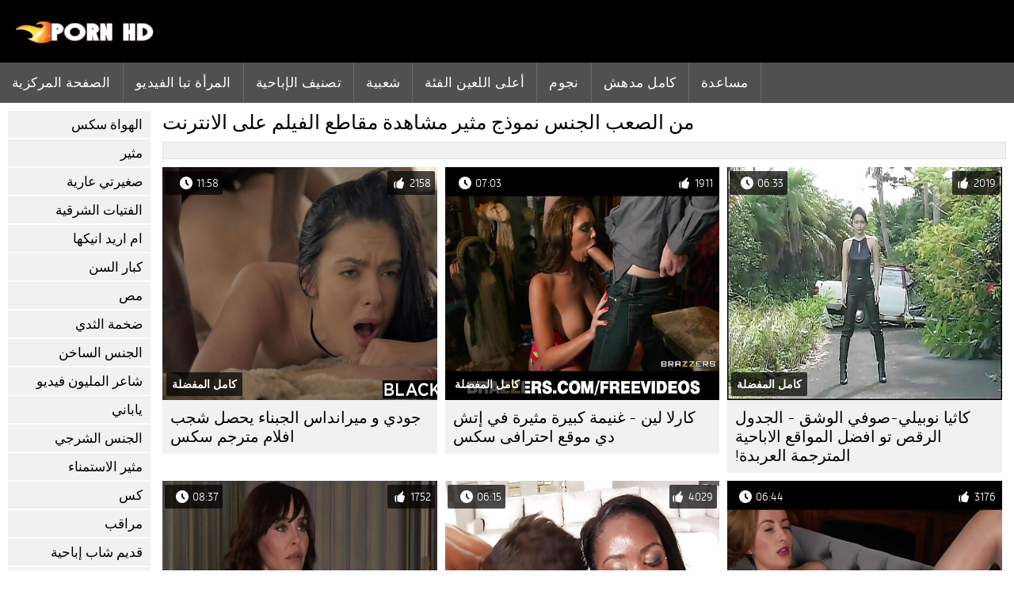

--- FILE ---
content_type: text/html; charset=UTF-8
request_url: https://ar.filmseksgratis.net/category/model
body_size: 4646
content:
<!DOCTYPE html><html lang="ar" dir="rtl">
<head>
	
	<meta http-equiv="Content-Type" content="text/html; charset=utf-8" />
	<title>مثير سكس  نموذج مثير عرض مجاني بجودة عالية الدقة  </title>
	<meta name="description" content="تصفح فقط أفضل اللعنة من  نموذج مثير بجودة عالية الدقة. أنت لا ترى هذا النوع من البالغين في كثير من الأحيان.  " />
	<meta name="keywords" content="الجنس المتشدد ، جودة عالية ، فيديوهات إباحية مثيرة ، سكس ، مقاطع فيديو ، سكس مجاني " /> 
	<link rel="canonical" href="https://ar.filmseksgratis.net/category/model/" />
	<meta name="revisit-after" content="1 day" />
	<meta name="viewport" content="width=device-width, initial-scale=1">
	<meta name="apple-touch-fullscreen" content="yes">
	<base target="_blank">
	<link rel="shortcut icon" href="/files/favicon.ico" />
	<link rel="apple-touch-icon" href="/files/apple-touch-favicon.png"/>
	<link rel="stylesheet" href="/static/main.css?v=87">
</head>

<body>
	<div id="header">
			<div class="mobmenu"></div>
			<div class="logo"><a href="/" title="موقع سكس مترجم"><img width="175" height="28" title="موقع سكس مترجم" src="/files/logo.png"></a></div>
<div class="topmob">
			<div class="clear"></div>

	        <div class="mainlinks">
				<a href="/">الصفحة المركزية </a>
			
			
			<a href="#" id="video">الإباحية فيلم </a>
			<span><a href="/videos.html">المرأة تبا الفيديو </a>
			<a href="/top.html">تصنيف الإباحية </a>
			<a href="/most-popular.html">شعبية </a></span>
			<a href="#" id="catspshow">كل اللعنة فئات </a>
			<a href="/categories.html">أعلى اللعين الفئة </a>
			<a href="/pornstar.html" >نجوم </a>
			<a href="/category/hd/" >كامل مدهش </a>
		
			<a href="/faq.html">مساعدة </a>
			
			<div class="clear"></div>
	        </div>
</div>
<div class="topexit"></div>

	


	</div>

	<div class="content">

	<div id="leftcat">
		<a href="#" class="back">رجوع </a>
		<a href="/category/amateur/">الهواة سكس</a><a href="/category/hd/">مثير</a><a href="/category/teens/">صغيرتي عارية</a><a href="/category/asian/">الفتيات الشرقية</a><a href="/category/milf/">ام اريد انيكها</a><a href="/category/matures/">كبار السن</a><a href="/category/blowjobs/">مص</a><a href="/category/big_boobs/">ضخمة الثدي</a><a href="/category/hardcore/">الجنس الساخن</a><a href="/category/cumshots/">شاعر المليون فيديو</a><a href="/category/japanese/">ياباني</a><a href="/category/anal/">الجنس الشرجي</a><a href="/category/masturbation/">مثير الاستمناء</a><a href="/category/pussy/">كس</a><a href="/category/voyeur/">مراقب</a><a href="/category/old+young/">قديم شاب إباحية</a><a href="/category/babes/">فاتنة مثير</a><a href="/category/wife/">زوجة</a><a href="/category/grannies/">الإباحية الجدات</a><a href="/category/public_nudity/">العامة عري</a><a href="/category/hidden_cams/">كاميرات خفية</a><a href="/category/blondes/">الشقراوات</a><a href="/category/bbw/">الدهون الإباحية</a><a href="/category/interracial/">بين الأعراق</a><a href="/category/lesbians/">مثير السحاقيات</a><a href="/category/brunettes/">مثير السمراوات</a><a href="/category/handjobs/">الإستمناء</a><a href="/category/german/">مثير الألمانية</a><a href="/category/creampie/">كريمبي</a><a href="/category/tits/">مثير الثدي</a><a href="/category/sex_toys/">الجنس لعب</a><a href="/category/bdsm/">خ الجنس</a><a href="/category/pov/">بوف</a><a href="/category/femdom/">مثير فيمدوم</a><a href="/category/threesomes/">مثير المجموعات ثلاثية</a><a href="/category/flashing/">وامض</a><a href="/category/hairy/">مثير شعر</a><a href="/category/facials/">مثير الوجه</a><a href="/category/pornstars/">مجانا نجوم البورنو</a><a href="/category/group_sex/">مجموعة الإباحية</a><a href="/category/celebrities/">المشاهير</a><a href="/category/black+ebony/">أسود + خشب الأبنوس</a><a href="/category/stockings/">تغطية الساق</a><a href="/category/webcams/">مثير كاميرات</a><a href="/category/cuckold/">الديوث</a><a href="/category/vintage/">نادر</a><a href="/category/close-ups/">لقطات مقربة</a><a href="/category/latin/">مثير لاتينا الإباحية</a><a href="/category/dildo/">دسار</a><a href="/category/french/">الفرنسية</a><a href="/category/big_cock/">ضخمة ديك الشرج</a><a href="/category/mom/">مثير أمي</a><a href="/category/softcore/">أفضل شهوانية أفلام</a><a href="/category/upskirts/">التنانير</a><a href="/category/british/">البريطانية</a><a href="/category/indian/">مثير الهندي</a><a href="/category/squirting/">التدفق</a><a href="/category/shemales/">الجنس المخنثين</a><a href="/category/fingering/">مثير بالإصبع</a><a href="/category/european/">أوروبا</a><a href="/category/orgasms/">هزات الجماع</a><a href="/category/outdoor/">سكس وامض</a><a href="/category/arab/">سكس عربي</a><a href="/category/big_butts/">المؤخرات الكبيرة الجنس</a><a href="/category/massage/">تدليك</a><a href="/category/swingers/">العهرة</a><a href="/category/gangbang/">مثير تحول جنسي</a><a href="/category/lingerie/">ملابس داخلية مثيرة</a><a href="/category/young/">الشباب</a><a href="/category/beach/">شاطئ مثير</a>
		<a href="#" class="back">رجوع </a>
	</div>
	<div class="contentbl">
		
<h1>من الصعب الجنس  نموذج مثير مشاهدة مقاطع الفيلم على الانترنت </h1>		
<div class="topcateg">
			
		


		</div>		
		<div id="preview"><div class="innercont">
	<div class="preview_screen">
		<a href="https://ar.filmseksgratis.net/link.php"><img src="https://ar.filmseksgratis.net/media/thumbs/5/v09055.jpg?1644057266" width="392" height="294" title="كاثيا نوبيلي-صوفي الوشق - الجدول الرقص تو افضل المواقع الاباحية المترجمة العربدة!">
			<div class="dlit">06:33</div>
			<div class="ratelike">2019</div>
			<div class="quality">كامل المفضلة </div>
		</a>
	</div>
	<div class="preview_title"><a href="https://ar.filmseksgratis.net/link.php">كاثيا نوبيلي-صوفي الوشق - الجدول الرقص تو افضل المواقع الاباحية المترجمة العربدة!</a></div>
</div></div><div id="preview"><div class="innercont">
	<div class="preview_screen">
		<a href="/video/8668/%D9%83%D8%A7%D8%B1%D9%84%D8%A7-%D9%84%D9%8A%D9%86-%D8%BA%D9%86%D9%8A%D9%85%D8%A9-%D9%83%D8%A8%D9%8A%D8%B1%D8%A9-%D9%85%D8%AB%D9%8A%D8%B1%D8%A9-%D9%81%D9%8A-%D8%A5%D8%AA%D8%B4-%D8%AF%D9%8A-%D9%85%D9%88%D9%82%D8%B9-%D8%A7%D8%AD%D8%AA%D8%B1%D8%A7%D9%81%D9%89-%D8%B3%D9%83%D8%B3/"><img src="https://ar.filmseksgratis.net/media/thumbs/8/v08668.jpg?1647823761" width="392" height="294" title="كارلا لين - غنيمة كبيرة مثيرة في إتش دي موقع احترافى سكس">
			<div class="dlit">07:03</div>
			<div class="ratelike">1911</div>
			<div class="quality">كامل المفضلة </div>
		</a>
	</div>
	<div class="preview_title"><a href="/video/8668/%D9%83%D8%A7%D8%B1%D9%84%D8%A7-%D9%84%D9%8A%D9%86-%D8%BA%D9%86%D9%8A%D9%85%D8%A9-%D9%83%D8%A8%D9%8A%D8%B1%D8%A9-%D9%85%D8%AB%D9%8A%D8%B1%D8%A9-%D9%81%D9%8A-%D8%A5%D8%AA%D8%B4-%D8%AF%D9%8A-%D9%85%D9%88%D9%82%D8%B9-%D8%A7%D8%AD%D8%AA%D8%B1%D8%A7%D9%81%D9%89-%D8%B3%D9%83%D8%B3/">كارلا لين - غنيمة كبيرة مثيرة في إتش دي موقع احترافى سكس</a></div>
</div></div><div id="preview"><div class="innercont">
	<div class="preview_screen">
		<a href="/video/7617/%D8%AC%D9%88%D8%AF%D9%8A-%D9%88-%D9%85%D9%8A%D8%B1%D8%A7%D9%86%D8%AF%D8%A7%D8%B3-%D8%A7%D9%84%D8%AC%D8%A8%D9%86%D8%A7%D8%A1-%D9%8A%D8%AD%D8%B5%D9%84-%D8%B4%D8%AC%D8%A8-%D8%A7%D9%81%D9%84%D8%A7%D9%85-%D9%85%D8%AA%D8%B1%D8%AC%D9%85-%D8%B3%DA%A9%D8%B3/"><img src="https://ar.filmseksgratis.net/media/thumbs/7/v07617.jpg?1644066290" width="392" height="294" title="جودي و ميرانداس الجبناء يحصل شجب افلام مترجم سکس">
			<div class="dlit">11:58</div>
			<div class="ratelike">2158</div>
			<div class="quality">كامل المفضلة </div>
		</a>
	</div>
	<div class="preview_title"><a href="/video/7617/%D8%AC%D9%88%D8%AF%D9%8A-%D9%88-%D9%85%D9%8A%D8%B1%D8%A7%D9%86%D8%AF%D8%A7%D8%B3-%D8%A7%D9%84%D8%AC%D8%A8%D9%86%D8%A7%D8%A1-%D9%8A%D8%AD%D8%B5%D9%84-%D8%B4%D8%AC%D8%A8-%D8%A7%D9%81%D9%84%D8%A7%D9%85-%D9%85%D8%AA%D8%B1%D8%AC%D9%85-%D8%B3%DA%A9%D8%B3/">جودي و ميرانداس الجبناء يحصل شجب افلام مترجم سکس</a></div>
</div></div><div id="preview"><div class="innercont">
	<div class="preview_screen">
		<a href="https://ar.filmseksgratis.net/link.php"><img src="https://ar.filmseksgratis.net/media/thumbs/2/v09632.jpg?1644131063" width="392" height="294" title="كيرا كروفت-الشرج كيرا sexy arab مترجم">
			<div class="dlit">06:44</div>
			<div class="ratelike">3176</div>
			<div class="quality">كامل المفضلة </div>
		</a>
	</div>
	<div class="preview_title"><a href="https://ar.filmseksgratis.net/link.php">كيرا كروفت-الشرج كيرا sexy arab مترجم</a></div>
</div></div><div id="preview"><div class="innercont">
	<div class="preview_screen">
		<a href="/video/75/%D9%87%D9%88%D8%AA%D9%84%D9%8A%D8%BA%D8%B3%D8%A7%D9%86%D8%AF%D9%81%D9%8A%D8%AA-%D8%A3%D9%86%D8%AC%D9%8A%D9%84%D9%8A%D9%83%D8%A7-%D8%BA%D8%B1%D8%A7%D9%8A%D8%B2-%D8%A7%D9%84%D8%B3%D8%A7%D9%82%D9%8A%D9%86-%D9%85%D8%BA%D8%B7%D8%A7%D8%A9-%D9%85%D9%88%D8%A7%D9%82%D8%B9-%D8%B3%D9%83%D8%B3-%D8%A7%D8%AC%D9%86%D8%A8%D9%8A-%D9%85%D8%AA%D8%B1%D8%AC%D9%85-%D8%B9%D8%B1%D8%A8%D9%8A-%D9%86%D8%A7%D8%A6%D8%A8-%D8%A7%D9%84%D8%B1%D8%A6%D9%8A%D8%B3/"><img src="https://ar.filmseksgratis.net/media/thumbs/5/v00075.jpg?1644066272" width="392" height="294" title="هوتليغساندفيت-أنجيليكا غرايز الساقين مغطاة مواقع سكس اجنبي مترجم عربي نائب الرئيس">
			<div class="dlit">06:15</div>
			<div class="ratelike">4029</div>
			<div class="quality">كامل المفضلة </div>
		</a>
	</div>
	<div class="preview_title"><a href="/video/75/%D9%87%D9%88%D8%AA%D9%84%D9%8A%D8%BA%D8%B3%D8%A7%D9%86%D8%AF%D9%81%D9%8A%D8%AA-%D8%A3%D9%86%D8%AC%D9%8A%D9%84%D9%8A%D9%83%D8%A7-%D8%BA%D8%B1%D8%A7%D9%8A%D8%B2-%D8%A7%D9%84%D8%B3%D8%A7%D9%82%D9%8A%D9%86-%D9%85%D8%BA%D8%B7%D8%A7%D8%A9-%D9%85%D9%88%D8%A7%D9%82%D8%B9-%D8%B3%D9%83%D8%B3-%D8%A7%D8%AC%D9%86%D8%A8%D9%8A-%D9%85%D8%AA%D8%B1%D8%AC%D9%85-%D8%B9%D8%B1%D8%A8%D9%8A-%D9%86%D8%A7%D8%A6%D8%A8-%D8%A7%D9%84%D8%B1%D8%A6%D9%8A%D8%B3/">هوتليغساندفيت-أنجيليكا غرايز الساقين مغطاة مواقع سكس اجنبي مترجم عربي نائب الرئيس</a></div>
</div></div><div id="preview"><div class="innercont">
	<div class="preview_screen">
		<a href="/video/4612/%D8%A7%D9%84%D9%8A%D8%B4%D9%85-%D8%AA%D8%AD%D8%B5%D9%84-%D8%B9%D9%84%D9%89-%D8%A7%D9%84%D8%B3%D8%A7%D8%AE%D9%86-%D9%85%D9%86-%D8%A8%D9%86%D9%8A%D8%B3-%D9%85%D8%B0%D9%87%D9%84%D8%A9-%D9%85%D9%88%D9%82%D8%B9-%D8%B3%D9%83%D8%B3-%D8%B9%D8%B1%D8%A8%D9%8A-%D9%85%D8%AA%D8%B1%D8%AC%D9%85-%D8%A7%D9%84%D8%AB%D8%AF%D9%8A/"><img src="https://ar.filmseksgratis.net/media/thumbs/2/v04612.jpg?1646957080" width="392" height="294" title="اليشم تحصل على الساخن من بنيس مذهلة موقع سكس عربي مترجم الثدي">
			<div class="dlit">08:37</div>
			<div class="ratelike">1752</div>
			<div class="quality">كامل المفضلة </div>
		</a>
	</div>
	<div class="preview_title"><a href="/video/4612/%D8%A7%D9%84%D9%8A%D8%B4%D9%85-%D8%AA%D8%AD%D8%B5%D9%84-%D8%B9%D9%84%D9%89-%D8%A7%D9%84%D8%B3%D8%A7%D8%AE%D9%86-%D9%85%D9%86-%D8%A8%D9%86%D9%8A%D8%B3-%D9%85%D8%B0%D9%87%D9%84%D8%A9-%D9%85%D9%88%D9%82%D8%B9-%D8%B3%D9%83%D8%B3-%D8%B9%D8%B1%D8%A8%D9%8A-%D9%85%D8%AA%D8%B1%D8%AC%D9%85-%D8%A7%D9%84%D8%AB%D8%AF%D9%8A/">اليشم تحصل على الساخن من بنيس مذهلة موقع سكس عربي مترجم الثدي</a></div>
</div></div><div id="preview"><div class="innercont">
	<div class="preview_screen">
		<a href="/video/4772/%D8%AC%D9%8A%D9%86-%D9%88%D8%A5%D9%85%D9%8A%D9%84%D9%8A-%D9%85%D9%88%D9%82%D8%B9-%D8%B3%D9%83%D8%B3-%D9%85%D8%AA%D8%B1%D8%AC%D9%85-%D8%AC%D8%AF%D9%8A%D8%AF-%D9%85%D8%AA%D9%88%D8%A7%D9%81%D9%82%D8%A7%D9%86-%D8%AC%D9%86%D8%B3%D9%8A%D8%A7/"><img src="https://ar.filmseksgratis.net/media/thumbs/2/v04772.jpg?1645756383" width="392" height="294" title="جين وإميلي موقع سكس مترجم جديد متوافقان جنسيا">
			<div class="dlit">05:15</div>
			<div class="ratelike">1765</div>
			<div class="quality">كامل المفضلة </div>
		</a>
	</div>
	<div class="preview_title"><a href="/video/4772/%D8%AC%D9%8A%D9%86-%D9%88%D8%A5%D9%85%D9%8A%D9%84%D9%8A-%D9%85%D9%88%D9%82%D8%B9-%D8%B3%D9%83%D8%B3-%D9%85%D8%AA%D8%B1%D8%AC%D9%85-%D8%AC%D8%AF%D9%8A%D8%AF-%D9%85%D8%AA%D9%88%D8%A7%D9%81%D9%82%D8%A7%D9%86-%D8%AC%D9%86%D8%B3%D9%8A%D8%A7/">جين وإميلي موقع سكس مترجم جديد متوافقان جنسيا</a></div>
</div></div><div id="preview"><div class="innercont">
	<div class="preview_screen">
		<a href="https://ar.filmseksgratis.net/link.php"><img src="https://ar.filmseksgratis.net/media/thumbs/0/v07690.jpg?1645581769" width="392" height="294" title="جوسي جازمين سكس٢٠٢١مترجم بورن-سبانكبانج">
			<div class="dlit">09:01</div>
			<div class="ratelike">2095</div>
			<div class="quality">كامل المفضلة </div>
		</a>
	</div>
	<div class="preview_title"><a href="https://ar.filmseksgratis.net/link.php">جوسي جازمين سكس٢٠٢١مترجم بورن-سبانكبانج</a></div>
</div></div><div id="preview"><div class="innercont">
	<div class="preview_screen">
		<a href="https://ar.filmseksgratis.net/link.php"><img src="https://ar.filmseksgratis.net/media/thumbs/5/v08835.jpg?1643975312" width="392" height="294" title="كاتانا الحصول على فمها مارس الجنس من قبل اسماء مواقع سكس مترجم لها المنحرف الرجل">
			<div class="dlit">08:00</div>
			<div class="ratelike">2238</div>
			<div class="quality">كامل المفضلة </div>
		</a>
	</div>
	<div class="preview_title"><a href="https://ar.filmseksgratis.net/link.php">كاتانا الحصول على فمها مارس الجنس من قبل اسماء مواقع سكس مترجم لها المنحرف الرجل</a></div>
</div></div><div id="preview"><div class="innercont">
	<div class="preview_screen">
		<a href="/video/9326/%D9%83%D8%A7%D8%AA%D8%B1%D9%8A%D9%86-%D8%A8%D9%8A%D8%B1%D8%B3-%D9%85%D9%88%D9%82%D8%B9-%D8%B3%D9%83%D8%B3-%D9%85%D8%AA%D8%B1%D8%AC%D9%85-%D8%AC%D8%AF%D9%8A%D8%AF-%D8%A8%D9%84%D9%88-%D8%A8%D8%AC%D8%A7%D9%86%D8%A8-%D8%A7%D9%84%D8%A8%D8%AD%D9%8A%D8%B1%D8%A9/"><img src="https://ar.filmseksgratis.net/media/thumbs/6/v09326.jpg?1644804170" width="392" height="294" title="كاترين بيرس موقع سكس مترجم جديد بلو بجانب البحيرة">
			<div class="dlit">06:52</div>
			<div class="ratelike">1865</div>
			<div class="quality">كامل المفضلة </div>
		</a>
	</div>
	<div class="preview_title"><a href="/video/9326/%D9%83%D8%A7%D8%AA%D8%B1%D9%8A%D9%86-%D8%A8%D9%8A%D8%B1%D8%B3-%D9%85%D9%88%D9%82%D8%B9-%D8%B3%D9%83%D8%B3-%D9%85%D8%AA%D8%B1%D8%AC%D9%85-%D8%AC%D8%AF%D9%8A%D8%AF-%D8%A8%D9%84%D9%88-%D8%A8%D8%AC%D8%A7%D9%86%D8%A8-%D8%A7%D9%84%D8%A8%D8%AD%D9%8A%D8%B1%D8%A9/">كاترين بيرس موقع سكس مترجم جديد بلو بجانب البحيرة</a></div>
</div></div><div id="preview"><div class="innercont">
	<div class="preview_screen">
		<a href="https://ar.filmseksgratis.net/link.php"><img src="https://ar.filmseksgratis.net/media/thumbs/4/v04364.jpg?1645233524" width="392" height="294" title="اريد سكس مترجم مواقع ان اخرج بعد حفلة البلياردو">
			<div class="dlit">09:21</div>
			<div class="ratelike">2848</div>
			<div class="quality">كامل المفضلة </div>
		</a>
	</div>
	<div class="preview_title"><a href="https://ar.filmseksgratis.net/link.php">اريد سكس مترجم مواقع ان اخرج بعد حفلة البلياردو</a></div>
</div></div><div id="preview"><div class="innercont">
	<div class="preview_screen">
		<a href="https://ar.filmseksgratis.net/link.php"><img src="https://ar.filmseksgratis.net/media/thumbs/1/v03541.jpg?1646179478" width="392" height="294" title="بجنون قرنية فتاة موقع xnxx مترجم غير قادر على التوقف عن مص ديك بلدي">
			<div class="dlit">03:38</div>
			<div class="ratelike">2151</div>
			<div class="quality">كامل المفضلة </div>
		</a>
	</div>
	<div class="preview_title"><a href="https://ar.filmseksgratis.net/link.php">بجنون قرنية فتاة موقع xnxx مترجم غير قادر على التوقف عن مص ديك بلدي</a></div>
</div></div>


<div class="mobnavigation">

<a href="/?page=2" rel="nofollow">رقم الصفحة   &amp;raquo;</a>
</div>
               
		
	<style>
a.button {
 padding: 10px 20px;
    font-size: 22px;
    background-color: #eee;
    transition: ease .3s all;
    margin: 2px 3px 2px 0;
    }
    a.button.current {
  
    padding: 10px 20px;
    font-size: 22px;
    background-color: #505050;
    transition: ease .3s all;
    margin: 2px 3px 2px 0;
     color: #fff;   
    } 
    
    .paginator {    width: 100%;
    overflow: hidden;
    text-align: center;
    font-size: 0;
    padding: 10px 0 0 0;
        float: left;}
    
    .paginator a {   color: #000;
    text-decoration: none;
            float: left;
    }
    .paginator a:hover {   color: #fff; 
     background:#505050;
         float: left;
    }
   

		</style>



<div class="clear"></div>
<div class="downcateg">
		
		</div>		
	</div>
	
</div>
<div class="clear"></div>
	<div id="footer">
		

	<div class="clear"></div>
	</div>
<div id="toplay"></div>
<div id="gototop" title="Наверх"></div>



</body>
</html>